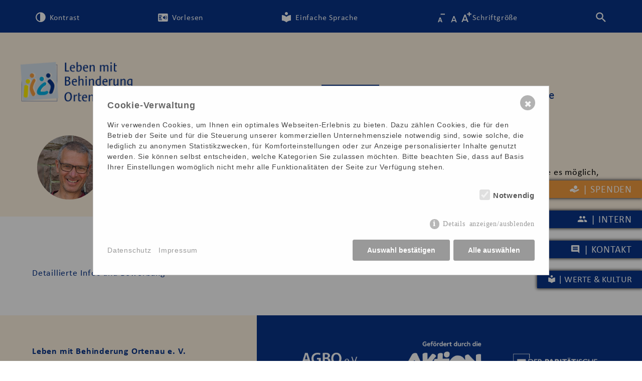

--- FILE ---
content_type: text/html; charset=utf-8
request_url: https://www.lmb-ortenau.de/karriere/initiativbewerbung-alt/initiativ-bewerbung/
body_size: 6204
content:
<!DOCTYPE html>
<html dir="ltr" lang="de">
  <head>
    <meta charset="utf-8">
    <base href="https://www.lmb-ortenau.de/" />

    <meta name="viewport" content="width=device-width, initial-scale=1.0">
    <title>Initiativ Bewerbung</title>
    <meta name="description" content="" />
	<meta name="robots" content="index, follow, noarchive" />
<link rel="stylesheet" href="https://use.typekit.net/vij3qnn.css">
    <link rel="stylesheet" href="/resources/css/library.1683206956.css" type="text/css" media="all" />
    <link rel="stylesheet" href="/resources/css/default.1762783419.css" type="text/css" media="all" />

	
<script type="text/javascript" src="resources/js/jquery.min.js"></script>

<script src="./resources/popup/jquery.popupoverlay.js"></script>
	
<link rel="stylesheet" href="/resources/fancybox/dist/jquery.fancybox.css?21321">
<script src="/resources/fancybox/dist/jquery.fancybox.min.js?145"></script>


		<link rel="stylesheet" type="text/css" href="resources/slick/slick/slick.css"/>
        <script src="resources/slick/jquery-migrate.js"></script>
		<script src="resources/slick/slick/slick.min.js"></script>
		
		<script src="/resources/js/woerterbuch.1705314766.js"></script>
		<script src="/resources/js/init.1712731559.js"></script>
	
		
<link rel="apple-touch-icon" sizes="57x57" href="media/apple-icon-57x57.png">
<link rel="apple-touch-icon" sizes="60x60" href="media/apple-icon-60x60.png">
<link rel="apple-touch-icon" sizes="72x72" href="media/apple-icon-72x72.png">
<link rel="apple-touch-icon" sizes="76x76" href="media/apple-icon-76x76.png">
<link rel="apple-touch-icon" sizes="114x114" href="media/apple-icon-114x114.png">
<link rel="apple-touch-icon" sizes="120x120" href="media/apple-icon-120x120.png">
<link rel="apple-touch-icon" sizes="144x144" href="media/apple-icon-144x144.png">
<link rel="apple-touch-icon" sizes="152x152" href="media/apple-icon-152x152.png">
<link rel="apple-touch-icon" sizes="180x180" href="media/apple-icon-180x180.png">
<link rel="icon" type="image/png" sizes="192x192"  href="media/android-icon-192x192.png">
<link rel="icon" type="image/png" sizes="32x32" href="media/favicon-32x32.png">
<link rel="icon" type="image/png" sizes="96x96" href="media/favicon-96x96.png">
<link rel="icon" type="image/png" sizes="16x16" href="media/favicon-16x16.png">
<link rel="manifest" href="media/manifest.json">
<meta name="msapplication-TileColor" content="#ffffff">
<meta name="msapplication-TileImage" content="media/ms-icon-144x144.png">
<meta name="theme-color" content="#ffffff">

 <link rel="alternate" hreflang="de" href="https://www.lmb-ortenau.de/karriere/initiativbewerbung-alt/initiativ-bewerbung/"><link rel="alternate" hreflang="de-sim" href="https://www.lmb-ortenau.de/de-sim/karriere/initiativbewerbung/initiativ-bewerbung/"><script src="https://cdn-eu.readspeaker.com/script/13602/webReader/webReader.js?pids=wr" type="text/javascript" id="rs_req_Init"></script>
 
    <style>/*consent_manager_frontend.css*/ @keyframes fadeIn{0%{opacity:0}100%{opacity:1}}div.consent_manager-background{position:fixed;left:0;top:0;right:0;bottom:0;background:rgba(0, 0, 0, 0.4);display:flex;flex-direction:column;justify-content:center;align-items:center;padding:1em;z-index:999999;height:100%;width:100%;overflow:hidden;box-sizing:border-box;animation:fadeIn 0.2s;outline:0}div.consent_manager-wrapper{font-family:Verdana, Geneva, sans-serif;font-size:14px;line-height:1.5em;background:#fefefe;border:1px solid #cbcbcb;color:#444;position:relative;width:100%;max-width:65em;max-height:95vh;overflow-y:auto;box-sizing:border-box;animation:fadeIn 0.4s}div.consent_manager-wrapper-inner{padding:2em;position:relative}div.consent_manager-hidden{display:none}.consent_manager-close-box{position:absolute;cursor:pointer;right:1.5em;top:1em;display:block;border-radius:50% !important;border:solid 2px #666;width:30px;height:30px;line-height:28px;background-color:#666;color:#eee;font-family:Arial;font-size:18px;padding:0;margin:0;opacity:0.5;transition:0.3s ease all}.consent_manager-close-box:hover{border-color:#4d4d4d;background-color:#4d4d4d;color:white;opacity:1}div.consent_manager-wrapper .consent_manager-headline{margin:0 0 1em 0;font-weight:bold;font-size:18px;color:#666}div.consent_manager-wrapper p.consent_manager-text{margin:0 0 1.5em 0}div.consent_manager-cookiegroups{margin:0 0 1.5em 0}div.consent_manager-cookiegroup-checkbox{margin-bottom:1.5em}div.consent_manager-cookiegroups label{position:relative;font-weight:bold;font-size:15px;color:#111;cursor:pointer}div.consent_manager-cookiegroups label>span{cursor:pointer}div.consent_manager-cookiegroups label>input[type="checkbox"]{filter:grayscale(1);filter:hue-rotate(275deg);transform:scale(1.6);margin:0 0.7em 0 0.2em;cursor:pointer}.consent_manager-wrapper input[type="checkbox"]:disabled,.consent_manager-cookiegroups label>input[type="checkbox"]:disabled+*{opacity:0.7;cursor:default}div.consent_manager-show-details{padding:0 0 1.5em 0}div.consent_manager-show-details a{display:inline-block;line-height:1.2em;height:1.4em;cursor:pointer;color:#999}div.consent_manager-show-details a:hover{color:#666}div.consent_manager-show-details a.icon-info-circled:before{color:#fefefe;background-color:#999;opacity:0.7;content:"i";font-family:"Serif";font-weight:bold;display:inline-block;border-radius:50%;text-align:center;margin-right:7px;line-height:1.4em;height:1.4em;width:1.4em}button.consent_manager-save-selection,button.consent_manager-accept-all,button.consent_manager-accept-none{transition:0.3s ease all;background:#999;border:1px solid #999;color:#fff;padding:0.5em 2em;border-radius:3px;font-size:14px;font-weight:bold;text-align:center;display:block;min-height:3em;width:100%;margin-bottom:1em;cursor:pointer}button.consent_manager-save-selection:hover,button.consent_manager-accept-all:hover,button.consent_manager-accept-none:hover{background:#4d4d4d;border-color:#4d4d4d;color:white;text-decoration:none}div.consent_manager-sitelinks{margin:1.5em 0 0 0}div.consent_manager-sitelinks a{display:inline-block;margin:0.4em 1em 0.4em 0;color:#999;text-decoration:none;cursor:pointer}div.consent_manager-sitelinks a:hover{color:#666;text-decoration:none}div.consent_manager-wrapper div.consent_manager-detail{margin-bottom:3em}div.consent_manager-wrapper div.consent_manager-detail a{color:#999}div.consent_manager-wrapper div.consent_manager-detail a:hover{color:#666;text-decoration:none}div.consent_manager-wrapper div.consent_manager-detail div.consent_manager-cookiegroup-title{color:#666;background-color:#d4d4d4;padding:5px 11px;margin:1.5em 0 0 0}div.consent_manager-wrapper div.consent_manager-cookiegroup-description{border-left:1px solid #d4d4d4;padding:5px 10px;background:#f9f9f9}div.consent_manager-wrapper div.consent_manager-cookie{margin-top:3px;border-left:1px solid #d4d4d4;padding:5px 10px;background:#f9f9f9}div.consent_manager-wrapper div.consent_manager-cookie span{display:block;margin-top:0.5em}@media only screen and (min-width:600px){div.consent_manager-cookiegroups{padding:1em 0 0 0;display:flex;flex-wrap:wrap;justify-content:flex-end;margin-bottom:0}div.consent_manager-cookiegroup-checkbox{margin-left:1.5em;margin-bottom:1em}div.consent_manager-show-details{text-align:right;padding:1.5em 0 1.5em 0}div.consent_manager-buttons{display:flex;justify-content:flex-end;align-items:center}button.consent_manager-save-selection,button.consent_manager-accept-all,button.consent_manager-accept-none{display:inline-block;margin:0 0 0 0.5em;width:auto}div.consent_manager-sitelinks{margin:0 0 0 0}div.consent_manager-buttons-sitelinks{display:flex;justify-content:space-between;align-items:center;flex-direction:row-reverse}}</style>
    <script src="/index.php?consent_manager_outputjs=1&amp;lang=1&amp;a=127&amp;i=false&amp;h=true&amp;cid=22&amp;v=4.3.0&amp;r=0&amp;t=17128643901" id="consent_manager_script" defer></script>

 
  <link rel="stylesheet" type="text/css" href="/index.php?d2u_helper=helper.css" />
</head>

<body dir="ltr" id="article127">
  
	<header id="header">
	
<div class="headinner">

       
        
	
		<div class="barrierefrei">
			<ul id="bedienungshilfen" aria-label="Bedienungshilfen">
				<li id="kontrast"><a><span><i class="icon-contrast"></i><span> Kontrast</span></span></a></li>
				<li id="vorlesen"><a><span><i class="icon-read-content"></i><span> Vorlesen</span></span></a></li>
								<li id="sprache"><a href="/de-sim/karriere/initiativbewerbung/initiativ-bewerbung/"><span><i class="icon-easy-language"></i><span> Einfache Sprache</span></span></a></li>
												<li id="schriftgroesse"><a><span><i class="icon-font-size-smaller"></i><i class="icon-font-size-normal"></i><i class="icon-font-size-bigger"></i><span>Schriftgröße</span></span></a></li>
				<li id="suchicon">
					<a href="#" title="Suche aufklappen"><span><i class="icon-search"></i></span></a>
				</li>
				
				<li id="suche" aria-label="Auf der Webseite suchen">
				
				
					<form class="search_it-form" id="search_it-form1" role="search" action="/suchergebnis/" method="get">

        
        <div class="search_it-flex">
			<label for="search" class="suchlabel">Suche</label>
            <input type="hidden" name="article_id" value="40" />
            <input type="hidden" name="clang" value="1" />
            
            <input type="search" class="searchfield" id="search" name="search" value="" placeholder="Suchbegriff" />
            <input class="search_it-button" type="submit" value="Suchen" />
        </div>
		
</form>
				
				</li>
			</ul>
		</div>
		
	<div class="navigation">
		<div class="logo">
			<a href="/" alt="Zur Startseite von Leben mit Behinderung Ortenau e.V."><img src="media/lmb-logo-quer-homepage.png" alt="Logo des Vereins Leben mit Behinderung Ortenau" /></a>
		</div>
		
 <button id="openMenu" class="navbar-toggler navbar-toggler-right" type="button" data-toggle="collapse" data-target="#navbarResponsive" aria-controls="navbarResponsive" aria-expanded="false" aria-label="Toggle navigation">
            <div id="nav-icon1">
  				<span></span>
  				<span></span>
  				<span></span>
			</div>
        </button>
        
		<nav aria-label="Hauptnavigation" class="mainnav">
		<ul class="rex-navi1 rex-navi-depth-1 rex-navi-has-10-elements">
<li class="rex-article-1 rex-normal"><a class="" href="/">Start</a>
</li>
<li class="rex-article-2 rex-normal"><a class="" href="/menschen-projekte/">Menschen / Projekte</a>
<ul class="rex-navi2 rex-navi-depth-2 rex-navi-has-2-elements">
<li class="rex-article-139 rex-normal"><a class="" href="/menschen-projekte/newsletter/">Newsletter</a>
</li>
<li class="rex-article-160 rex-normal"><a class="" href="/menschen-projekte/archiv/">Archiv</a>
</li>
</ul>
</li>
<li class="rex-article-86 rex-active"><a class="rex-active" href="/karriere/">Karriere</a>
<ul class="rex-navi2 rex-navi-depth-2 rex-navi-has-3-elements">
<li class="rex-article-190 rex-normal"><a class="" href="/karriere/ausbildung-bfd-fsj/">Ausbildung / BFD /FSJ</a>
</li>
<li class="rex-article-191 rex-normal"><a class="" href="/karriere/arbeiten-bei-uns/">Arbeiten bei uns</a>
</li>
<li class="rex-article-192 rex-normal"><a class="" href="/karriere/initiativbewerbung/">Initiativbewerbung</a>
</li>
</ul>
</li>
<li class="rex-article-3 rex-normal"><a class="" href="/verein/">Verein</a>
<ul class="rex-navi2 rex-navi-depth-2 rex-navi-has-4-elements">
<li class="rex-article-6 rex-normal"><a class="" href="/verein/ueber-uns/">Über uns</a>
</li>
<li class="rex-article-193 rex-normal"><a class="" href="/verein/termine/">Termine</a>
</li>
<li class="rex-article-8 rex-normal"><a class="" href="/verein/geschichte/">Geschichte</a>
</li>
<li class="rex-article-9 rex-normal"><a class="" href="/verein/downloadbereich/">Downloadbereich</a>
</li>
</ul>
</li>
<li class="rex-article-240 rex-normal"><a class="" href="/werte-und-kultur/">Werte &amp; Kultur</a>
</li>
<li class="rex-article-4 rex-normal"><a class="" href="/angebote/">Angebote</a>
<ul class="rex-navi2 rex-navi-depth-2 rex-navi-has-9-elements">
<li class="rex-article-14 rex-normal"><a class="" href="/angebote/beratungsforum/">BeratungsForum</a>
</li>
<li class="rex-article-15 rex-normal"><a class="" href="/angebote/inclusio-integrationshilfe/">Inclusio / Integrationshilfe</a>
</li>
<li class="rex-article-202 rex-normal"><a class="" href="/angebote/autismus-kompetenz-ortenau/">Autismus-Kompetenz Ortenau</a>
</li>
<li class="rex-article-16 rex-normal"><a class="" href="/angebote/foerderung-betreuung/">Förderung / Betreuung</a>
</li>
<li class="rex-article-17 rex-normal"><a class="" href="/angebote/kurzzeit-ferienfreizeit/">Kurzzeit „Ferienfreizeit“</a>
</li>
<li class="rex-article-18 rex-normal"><a class="" href="/angebote/ambulante-betreuung-pflege/">Ambulante Betreuung / Pflege</a>
</li>
<li class="rex-article-19 rex-normal"><a class="" href="/angebote/wohnen-und-leben/">Wohnen und Leben</a>
</li>
<li class="rex-article-20 rex-normal"><a class="" href="/angebote/physiotherapie/">Physiotherapie</a>
</li>
<li class="rex-article-21 rex-normal"><a class="" href="/angebote/fahrdienst/">Fahrdienst</a>
</li>
</ul>
</li>
<li class="rex-article-5 rex-normal"><a class="" href="/standorte/">Standorte</a>
<ul class="rex-navi2 rex-navi-depth-2 rex-navi-has-5-elements">
<li class="rex-article-35 rex-normal"><a class="" href="/standorte/geschaeftsstelle-offenburg/">Geschäftsstelle Offenburg</a>
</li>
<li class="rex-article-36 rex-normal"><a class="" href="/standorte/haus-damasina-schutterwald/">Haus Damasina Schutterwald</a>
</li>
<li class="rex-article-37 rex-normal"><a class="" href="/standorte/wohnheim-renchen/">Wohnheim Renchen</a>
</li>
<li class="rex-article-38 rex-normal"><a class="" href="/standorte/servicehaus-achern-gamshurst/">Servicehaus Achern-Gamshurst</a>
</li>
<li class="rex-article-39 rex-normal"><a class="" href="/standorte/fbg-offenburg/">FBG Offenburg</a>
</li>
</ul>
</li>
<li class="rex-article-52 rex-normal"><a class="" href="/kontakt/">Kontakt</a>
<ul class="rex-navi2 rex-navi-depth-2 rex-navi-has-2-elements">
<li class="rex-article-53 rex-normal"><a class="" href="/kontakt/kontaktformular-d/">Kontaktformular D</a>
</li>
<li class="rex-article-59 rex-normal"><a class="" href="/kontakt/ansprechpartner/">Ansprechpartner</a>
</li>
</ul>
</li>
<li class="rex-article-27 rex-normal"><a class="" href="/spenden/">Spenden</a>
<ul class="rex-navi2 rex-navi-depth-2 rex-navi-has-3-elements">
<li class="rex-article-134 rex-normal"><a class="" href="/spenden/geschichten-von-spender-innen/">Geschichten von Spender*innen</a>
</li>
<li class="rex-article-135 rex-normal"><a class="" href="/spenden/spendenprojekte/">Spendenprojekte</a>
</li>
<li class="rex-article-136 rex-normal"><a class="" href="/spenden/spendenformular/">Spendenformular</a>
</li>
</ul>
</li>
<li class="rex-article-41 rex-normal"><a class="" href="/intern/">Intern</a>
<ul class="rex-navi2 rex-navi-depth-2 rex-navi-has-2-elements">
<li class="rex-article-42 rex-normal"><a class="" href="/intern/mitglieder/">Mitglieder</a>
<ul class="rex-navi3 rex-navi-depth-3 rex-navi-has-5-elements">
<li class="rex-article-48 rex-normal"><a class="" href="/intern/mitglieder/aktuelles/">Aktuelles</a>
</li>
<li class="rex-article-51 rex-normal"><a class="" href="/intern/mitglieder/recht-hilfe-unterstuetzung/">Recht, Hilfe, Unterstützung</a>
</li>
<li class="rex-article-49 rex-normal"><a class="" href="/intern/mitglieder/lembo/">&quot;Lembo&quot;</a>
</li>
<li class="rex-article-128 rex-normal"><a class="" href="/intern/mitglieder/kalender/">Kalender</a>
</li>
<li class="rex-article-44 rex-normal"><a class="" href="/intern/mitglieder/logout/">Logout</a>
</li>
</ul>
</li>
<li class="rex-article-43 rex-normal"><a class="" href="/intern/mitarbeiter/">Mitarbeiter</a>
<ul class="rex-navi3 rex-navi-depth-3 rex-navi-has-4-elements">
<li class="rex-article-84 rex-normal"><a class="" href="/intern/mitarbeiter/kalender/">Kalender</a>
</li>
<li class="rex-article-85 rex-normal"><a class="" href="/intern/mitarbeiter/gesamtbetrieb/">Gesamtbetrieb</a>
</li>
<li class="rex-article-248 rex-normal"><a class="" href="/intern/mitarbeiter/vortraege/">Vorträge</a>
</li>
<li class="rex-article-47 rex-normal"><a class="" href="/intern/mitarbeiter/logout/">Logout</a>
</li>
</ul>
</li>
</ul>
</li>
</ul>
		</nav>
					</div>
	</header>







<main id="vorl">


<aside class="TextMitBild" aria-label="Text mit Bild oben" >

        
          
</aside>

<div class="Testimonial">

  <div class="inhalt2spalten" id="inhalt2spalten342">

    <div class="spalte1"><p><img src="index.php?rex_media_type=tinymcewysiwyg&amp;rex_media_file=osswald_andreas.jpg" alt="Platzhalter Portr&auml;t" width="512" height="512" /></p></div><div class="spalte2"><h2>Andreas, arbeitet in der FBG:</h2>
<p>&bdquo;Was mir pers&ouml;nlich gut gef&auml;llt: Ich war lange krank und da stand mein Arbeitgeber voll hinter mir und machte es m&ouml;glich, mich zu unterst&uuml;tzen und mich einzugliedern. Das ist schon toll.&ldquo;</p></div></div>
</div>

<div aria-label="Schnellauswahl Buttons" class="schnellauswahl" tabindex="0">
	
		<div class="spenden">
		<a id="spenden" href="/spenden/" tabindex="0"><i class="icon-spenden"></i> | Spenden</a>
	</div>
	
	<div class="login">
		<a id="login" href="/intern/" tabindex="0"><i class="icon-people"></i> | Intern</a>
	</div>
	
	
	<div class="kontakt">
		<a id="kontakt" href="/kontakt/ansprechpartner/" tabindex="0"><i class="icon-comment-bubble"></i> | Kontakt</a>
	</div>
	
		<div class="kalender">
		<a id="kontakt" href="/werte-und-kultur/" tabindex="0"><i class="icon-easy-language"></i> | Werte & Kultur</a>
	</div>
	



</div>



<div class="inhalt" aria-label="Inhalt der Webseite">

	<article class="maincontent">
	
	<div id="readspeaker_button1" class="rs_skip rsbtn rs_preserve">
    <a rel="nofollow" class="rsbtn_play" accesskey="L" title="Um den Text anzuh&ouml;ren, verwenden Sie bitte ReadSpeaker webReader" href="https://app-eu.readspeaker.com/cgi-bin/rsent?customerid=13602&lang=de_de&readid=vorl&url=/karriere/initiativbewerbung-alt/initiativ-bewerbung/">
        <span class="rsbtn_left rsimg rspart"><span class="rsbtn_text"><span>Vorlesen</span></span></span>
        <span class="rsbtn_right rsimg rsplay rspart"></span>
    </a>
	</div>
	<div class="textRahmen" id="texRahmen338">

<p><a href="https://lmb-ortenau.softgarden.io/get-connected?0&amp;l=de#/" target="_blank" rel="noopener">Detaillierte Infos und Bewerbung</a></p>

</div>
	
		</article>

</div>

</main>


<footer aria-label="Footer der Webseite">
<div class="header3" id="header3556"><div class="headerLinks3" id="headerLinksVB3556"><p><strong>Leben mit Behinderung Ortenau e. V.&nbsp;</strong><br /><strong>Verein f&uuml;r Menschen mit </strong><br /><strong>K&ouml;rper- und Mehrfachbehinderung&nbsp;</strong></p>
<p><a href="/impressum/">Impressum</a><br /><a href="/datenschutz/">Datenschutz</a><br /><a class="consent_manager-show-box" href="#">Cookies / Einstellungen bearbeiten</a></p>
<p><a href="https://www.instagram.com/lebenmitbehinderungortenau/" target="_blank" rel="noopener"><img class="insta" src="index.php?rex_media_type=tinymcewysiwyg&amp;rex_media_file=instagram-icon.png" alt="Instagram" width="18px" height="18px" /></a><br /><a href="https://www.facebook.com/profile.php?id=100076550707135" target="_blank" rel="noopener"><img class="facebook" src="index.php?rex_media_type=tinymcewysiwyg&amp;rex_media_file=facebook-icon.png" alt="Facebook" width="18px" height="18px" /></a><br /><a href="https://www.youtube.com/@lembolife3574" target="_blank" rel="noopener"><img class="youtube" src="index.php?rex_media_type=tinymcewysiwyg&amp;rex_media_file=youtube-icon.png" alt="YouTube" width="18px" height="18px" /></a></p></div><div class="headerRechts3" id="headerRechtsVB3556"><div><a href="https://www.agbo.info" target="_blank" rel="noopener"><img src="index.php?rex_media_type=tinymcewysiwyg&amp;rex_media_file=agbo-logo.png" alt="Logo AGBO e.V," width="500" height="294" /></a></div>
<div><a href="https://www.aktion-mensch.de" target="_blank" rel="noopener"><img src="index.php?rex_media_type=tinymcewysiwyg&amp;rex_media_file=am_foerderungs_logo_cmyk.png" alt="Logo Aktion Mensch" width="500" height="294" /></a></div>
<div><a href="https://paritaet-bw.de" target="_blank" rel="noopener"><img src="index.php?rex_media_type=tinymcewysiwyg&amp;rex_media_file=paritetische_logo.png" alt="Logo der Parit&auml;tische" width="500" height="294" /></a></div>
<div><a href="https://www.lv-koerperbehinderte-bw.de/" target="_blank" rel="noopener"><img src="index.php?rex_media_type=tinymcewysiwyg&amp;rex_media_file=lvkm_logo.png" alt="Logo Landesverband f&uuml;r Menschen mit K&ouml;rper- und Mehrfachbehinderung Baden-W&uuml;rttemberg e.V." width="500" height="294" /></a></div>
<div><a href="https://bvkm.de" target="_blank" rel="noopener"><img src="index.php?rex_media_type=tinymcewysiwyg&amp;rex_media_file=bvkm_logo.png" alt="Logo bvkm" width="500" height="294" /></a></div></div>


<div class="clr"></div>
</div>

</footer>
<a href="#0" class="cd-top" title="nach oben scrollen">Top</a>	
</body>
</html>


--- FILE ---
content_type: text/css
request_url: https://www.lmb-ortenau.de/resources/css/library.1683206956.css
body_size: 435
content:
@font-face{
    font-family:'inklusive-icons';
    src:url('../fonts/inklusive-icons.eot');
    src:url('../fonts/inklusive-icons.eot#iefix') format('embedded-opentype'),url('../fonts/inklusive-icons.ttf') format('truetype'),url('../fonts/inklusive-icon.woff') format('woff'),url('../fonts/inklusive-icons.svg') format('svg');
    font-weight:normal;
    font-style:normal;
}
[class^="icon-"],[class*=" icon-"]{
    font-family:'inklusive-icons' !important;
    speak:none;
    font-style:normal;
    font-weight:normal;
    font-variant:normal;
    text-transform:none;
    line-height:1;
    -webkit-font-smoothing:antialiased;
    -moz-osx-font-smoothing:grayscale;
}
.icon-hand:before{
    content:"\e917";
}
.icon-calendar:before{
    content:"\e900";
}
.icon-chevron-down:before{
    content:"\e901";
}
.icon-chevron-left:before{
    content:"\e902";
}
.icon-chevron-right:before{
    content:"\e903";
}
.icon-chevron-up:before{
    content:"\e904";
}
.icon-comment-bubble:before{
    content:"\e905";
}
.icon-contrast:before{
    content:"\e906";
}
.icon-easy-language:before{
    content:"\e907";
}
.icon-font-size-bigger:before{
    content:"\e908";
}
.icon-font-size-nochbigger:before{
    content:"\e908";
}
.icon-font-size-normal:before{
    content:"\e909";
}
.icon-font-size-smaller:before{
    content:"\e90a";
}
.icon-help:before{
    content:"\e90b";
}
.icon-info:before{
    content:"\e90c";
}
.icon-location:before{
    content:"\e90d";
}
.icon-menu:before{
    content:"\e90e";
}
.icon-read-content:before{
    content:"\e90f";
}
.icon-search:before{
    content:"\e910";
}
.icon-spenden:before{
    content:"x";
}
.icon-people:before{
    content:"\e915";
}
.icon-cheveron-light-down:before{
    content:"\e911";
}
.icon-cheveron-light-left:before{
    content:"\e912";
}
.icon-cheveron-light-right:before{
    content:"\e913";
}


.icon-cheveron-light-up:before{
    content:"\e914";
}
.icon-wheelchair:before{
    content:"\e916";
}

--- FILE ---
content_type: text/css
request_url: https://www.lmb-ortenau.de/resources/css/default.1762783419.css
body_size: 8989
content:
body {
font-family: calibri, sans-serif;
font-weight: 300;
font-style: normal;
margin:0;
padding:0;
border:0;
background-color:#fff;
width:100%;
height:auto;
display:block;
text-align:left;
margin:0px;
padding:0px;
letter-spacing:.045em;
font-size:18px;
-webkit-text-size-adjust: none;
text-size-adjust: none;
color: #000;
line-height: 1.4em;
}


button.zumachen {
background-color:transparent;
appearance:none;
outline:0;
background: none;
   border: none;
   color: red
}
body.contrast .inhalt2spalten a {
font-weight: bold;
}

body.contrast .barrierefrei {
color:#fff;
background-color:#000;
height:auto;
}

body.contrast .navigation {
background-color: #fff;
}

body.contrast navigation nav li.rex-current a {
border: 2px solid #000;
background-color: #fff;
}

body.contrast .navigation nav.mainnav  li a {
color: #000;
}

body.contrast .schnellauswahl div {
background-color: #000;
}

body.contrast .grid p {
color: #000;
border: 2.5px solid #000;
}

body.contrast .grid a:hover p {
background-color: #000;
border: 2.5px solid #000;
}

body.contrast footer {
color: #000;
background-color: #fff;
}

body.contrast footer ul li a{
color: #000;
}

body.contrast footer strong {
color: #000;
}

body.contrast h2 {
color: #000;
}


body.contrast .header3 {
background-color: #fff;
border-bottom: 2px solid #000;
border-top: 2px solid #000;
}

body .header3 {
border-bottom: 2px solid #fef2e1;
border-top: 2px solid #fef2e1;
}

body.contrast h1 {
color: #000;
}

body.contrast h3 {
color: #000;
font-weight: bold;
}

body.contrast .navigation nav.mainnav  li.rex-current a {
border: 2px solid #000;
}

body.contrast a.button {
background-color: #fff;
color: #000;
border: 2px solid #000;
}

body.contrast .navigation nav.mainnav  li.rex-active ul li a.rex-current {
border: 2px solid #000;
}

body.contrast .navigation nav.mainnav  ul li ul li a:hover {
border: 2px solid #000;
}

body.contrast article a {
color: #000;
font-weight: normal;
}

body.contrast a.button:hover {
background-color: #000;
color: #fff;
border: 2px solid #000;
}

body.contrast div.auflistung .listelement p a.btn, body.contrast div.auflistung .listelement p span.btn {
color: #000;
border: 2px solid #000;
}

a {
text-decoration:none;
}
aside a.woerterbuch-popup {
color:#093488;
}
body.contrast aside a.woerterbuch-popup {
color:#000;
}

h1 {
font-size: 2em;
color: #093488;
line-height: 1.0em;
}


h2 {
color: #093488;
line-height: 1.2em;
}
span.h2 {
color: #093488;
line-height: 1.2em;
text-align:left;
font-size:1.6em;
display:block;
padding-bottom:20px;
}

body.contrast span.h2 {
color: #000;
}

h3 {
color: #093488;
}

article a {
color: #093488;
text-decoration: none;
}

.inhalt2spalten:nth-child(1) {
padding-top:0;
}

article{
text-align: left;
max-width: 1600px;
display: block;
position: relative;
width: 100%;
margin: 0 auto;
margin-top: 100px;
}

body > header {
z-index:1000;
position:relative;
width:100%;
display:block;
height:auto;
text-align:center;
}

.headinner {
display:inline-block;
width:100%;
position:relative;
text-align:left;
}

.TextMitBild {
display:inline-block;
width:100%;
margin: 0 auto;
position:relative;
display: block;
}

.inhalt {
display:inline-block;
width:90%;
margin: 0 auto;
max-width:1600px;
position:relative;
display: block;
}

button#openMenu {
display: none;
}

.barrierefrei {
background-color: #093488;
}

.barrierefrei ul{
width: 90%;
margin-right:5%;
margin-left:5%;
height: auto;
}

.barrierefrei ul li{
width: 20%;
height: auto;
}




.barrierefrei ul li{
justify-content: space-between;
color: #fff;
width: auto;
display: inline-block;
position: relative;
text-align: center;
list-style: none;
font-weight: 400;
font-size: 0.9em;
padding-left: 5px;
padding-right: 5px;
}

.barrierefrei li a{
text-align: center;
cursor: pointer;
color: #fff;
text-decoration: none;
}

.barrierefrei ul{
display: inline-flex;
justify-content: space-between;
padding:0;
position: relative;
}

.barrierefrei i {
font-size: 1.5em;
top: 5px;
position: relative;
}

.navigation {
background-color: #fef2e1;
height: 200px;
padding-bottom: 20px;
}

.navigation .suche {
width: 20%;
height: auto;
position: absolute;
display: none;
}

.navigation .logo {
width: 29%;
height: auto;
display: inline-block;
position: relative;
height: 180px;
}



.navigation .logo img {
width: 60%;
height: auto;
position: relative;
vertical-align: middle;
text-align: center;
display: block;
margin: 0 auto;
top: 50px;
max-width: 300px;
}

body.contrast li#kontrast {
background-color: #fff;
}

body.contrast li#kontrast a{
color: #000;
}

#vorlesen.aktiv {
background-color: #fff;
}

#vorlesen.aktiv a {
color: #093488;
}

body.contrast #vorlesen.aktiv {
background-color: #fff;
}

body.contrast #vorlesen.aktiv a {
color: #000;
}

.navigation nav.mainnav  ul li.rex-article-41 {
display:none;
}

.navigation nav.mainnav  ul li.rex-article-240 {
display:none;
}

.yform {
width:90%;
height:auto;
position:relative;
display:block;
margin-left:auto;
margin-right:auto;
text-align:center;
background-color: #fef2e1;
padding-top:30px;
padding-bottom:30px;
border: 2px solid #283583;
margin-top:60px;
margin-bottom:60px;
}
body.contrast .yform {
background-color: #fff;

border: 2px solid #000;
}

.yform > form > div {
padding:20px 0;
display:block;
width:70%;
margin-left:auto;
margin-right:auto;
display:flex;
justify-content:space-between;
}
.yform label {
width:25%;
display:inline-block;
text-align:left;

}

.yform select {

}

.yform select {
width:72%;
border:0;
outline:0;

padding:10px 10px;
border:1px solid #093488;
font-size:1.0em;
border-radius: 0;
margin:0 0 0 0%;
appearance: none;
-webkit-appearance:none;
background-image:url(../../media/pfeil-nach-unten.png);
background-position:96% 10px;
background-repeat:no-repeat;
background-size:20px;
}

.yform select::after {
content: "\e901";
font-family: 'inklusive-icons' !important;
color:#093488;
width:20px;
height:20px;
display:block;
position:absolute;
right:10px;
top:5px;
background-color:red;
pointer-events: none;
z-index:2000;
}
.yform select:focus {
outline: 2px solid orange;
}
.yform textarea:focus {
outline: 2px solid orange;
}
.yform .formcheckbox label, 
.yform input[type="text"], 
.yform input[type="currency"], 
.yform input[type=password], 
.yform input[type=email] {
width:72%;

}

.yform input[type="text"],
.yform input[type="email"],
.yform input[type="currency"],
.yform input[type=password] {
padding:10px 10px;
border:1px solid #093488;
font-size:1.0em;
}
body.contrast .yform input[type="text"], 
body.contrast .yform input[type="email"], 
body.contrast .yform input[type=password], 
body.contrast .yform input[type="currency"] {
padding:10px 10px;
border:1px solid #000;
font-size:1.0em;
font-family: calibri, sans-serif;
}

form *, select, input{
      box-sizing: border-box;
    }

.yform .formcheckbox label {
padding-left: 0;
display: block;
text-align: left;
width: 100%;
}

.yform .formcheckbox input {
	visibility:hidden;
	display:none;
}

.yform .formcheckbox i {
width:30px;
height:30px;
background-color:#fff;
border:1px solid #093488;
display:inline-block;
position:relative;
margin-right:20px;
vertical-align:middle;

}
body.contrast .yform .formcheckbox i {
border:1px solid #000;
}
.yform .formcheckbox label i:before {

}

.yform .formcheckbox label.checked i:before {
content:"️✓";
color:#093488;
font-style:normal;
margin-left:1px;
margin-top:3px;
font-family:'inklusive-icons';
font-size:2em;
position:relative;
display:block;
}

body.contrast .yform .formcheckbox label.checked i:before {

color:#000;

}
.yform button {
padding:12px 12px;
margin-left: 0%;
margin-right:auto;
width:71%;
font-size:1.0em;
letter-spacing:.045em;
font-size:18px;
font-family: calibri, sans-serif;
background-color: #fff;
color: #093488;
border: 2px solid #093488;
text-decoration: none;
position: relative;
display: block;
cursor: pointer;
}

.yform button:hover {
background-color: #093488;
color: #fff;
border: 2px solid #093488;
}


body.contrast .yform button { 
background-color:#fff;
border: 2px solid #000;
color: #000;
}

body.contrast .yform button:hover { 
background-color:#000;
color: #fff;
}

.yform textarea { 
width:72%;
padding:10px 10px;
border:1px solid #093488;
font-size:1.0em;
color:#000;
font-family: calibri, sans-serif;
font-size:1.0em;
}

body.contrast .yform textarea { 
border:1px solid #000;
}

#yform-formular-Nachricht label {
vertical-align:top;
}

.Stoerer {
display: none;
}

strong {
color: #093488;
}

.contrast strong {
color: #000;
}

#readspeaker_button1 {
display:none;
}

h3 {
font-size: 1.2em;
}


div.textfeldAcc div {
min-height: 0px;
height: 0;
overflow: hidden;
transition: 0.5s;
padding: 0;
}

div.textfeldAcc div.active {
display: block;
height: auto;
}

.textfeldAcc h3 {
background-color: #fbcfa1;
color: #093488;
padding: 10px;
cursor: pointer;
}


.textfeldAcc h3.active:before {
content: "";
transform: rotate(0deg);
background-image: url(../../media/pfeil-menue-blau.png);
background-size:  15px;
height: 15px;
width: 15px;
margin-right:15px;
margin-left:15px;
background-repeat: no-repeat;
display: inline-block;
}

.textfeldAcc h3:before {
content: "";
transform: rotate(180deg);
background-image: url(../../media/pfeil-menue-blau.png);
background-size:  15px;
height: 15px;
width: 15px;
margin-right:15px;
margin-left:15px;
background-repeat: no-repeat;
display: inline-block;
}

.navigation nav.mainnav ul li.rex-article-52 {
display: none;
}

.navigation nav.mainnav ul li.rex-article-27 {
display: none;
}

.navigation nav.mainnav ul li.rex-article-27 {
display: none;
}

.navigation nav.mainnav ul li.rex-article-86 {

}

.Testimonial {
background-color: #fef2e1;
padding-top:15px;
padding-bottom:15px;
width: 100%;
padding-left:0%;
padding-right: 0%;
border-bottom: 2px solid #fef2e1;
}

body.contrast .Testimonial {
background-color: #fff;
border-bottom: 2px solid #000;
}

body.contrast .Testimonial .inhalt2spalten {
background-color: #fff;
}

.Testimonial p {
margin:0;
}

.Testimonial .inhalt2spalten {
padding-bottom: 0;
max-width: 1600px;
margin: 0 auto;
background-color: #fef2e1;
}

.Testimonial .inhalt2spalten .spalte1 {
width: 10%;
padding-right: 0;
text-align:right;
padding-left: 5%;
}

.Testimonial .inhalt2spalten .spalte2 {
width: 77%;
padding-left: 0;
padding-left: 2%;
padding-right: 5%;
vertical-align: middle;
}

.Testimonial .inhalt2spalten img {
width: 100%;
height: auto;
padding-top:10px;
padding-bottom: 10px;
position: relative;
display: inline-block;
text-align: right;
border-radius: 200px;
padding-right: 10px;
padding-left: 10px;
}

.Testimonial h2 {
margin-bottom: 5px;
margin-top: 0px;
}

.JPO_close,
.JPO_close:focus {
width:30px;
height:30px;
background-image:url(../../media/weg-machen.png);
position: relative;
background-size: 25px;
background-repeat: no-repeat;
color: transparent;
right:00px;
position:absolute;
cursor: pointer;
top: 20px;
background-color:transparent;
border:0;
right:20px;
}

.JPO_open {
display:none;
}
label.suchlabel {
    display:none;

}

#yform-formular-stimmezu span {

}

p.rund img {
border-radius: 100%;
width: 100%;
margin-right: 0%;
}

.inhalt2spalten.kontaktaufnahme {
width: 100%;
background-color: #f7f7f7;
display: flex;
align-items: center;
justify-content: center;
padding-bottom: 10px;
padding-top: 10px;
margin-bottom: 70px;
}

.inhalt2spalten.kontaktaufnahme img {
border-radius: 100%;
width: 100%;
margin-left: 00%;
}

.inhalt2spalten.kontaktaufnahme .spalte1 {
position: relative;
display: inline-block;
width: 20%;
height: auto;
vertical-align: middle;
padding-right: 3%;
}

.inhalt2spalten.kontaktaufnahme .spalte2 {
position: relative;
display: inline-block;
max-width: 47%;
width: auto;
}

.contrast .inhalt2spalten.kontaktaufnahme {
background-color: #fff;
}

footer .header3 {
border-bottom: 0px;
border-top: 2px solid #fff;
}

footer .header3 {
background-color: #093488;
display: flex;
align-items: center;
justify-content: center;
margin-top: 70px;
}

footer .headerLinks3 {
background-color: #fef2e1;
width: 35%;
height: auto;
position: relative;
display: inline-block;
vertical-align: top;
padding-left: 5%;
padding-right: 0%;
padding-top: 40px;
min-height:400px;
}

footer .headerRechts3 {
background-color: #093488;
width: 55%;
height: auto;
position: relative;
display: inline-flex;
vertical-align: top;
padding-left: 2.5%;
padding-right: 2.5%;
padding-top: 40px;
text-align:center;
min-height:400px;
flex-wrap:wrap;
}

footer .headerRechts3 div img {
width: 80%;
height: auto;
position: relative;
max-width: 330px;
}

footer .headerRechts3 div {
width: 32%;
height: auto;
display: inline-block;
position: relative;
}


body.contrast footer .headerRechts3 {
background-color: #000;
}


body.contrast footer .headerLinks3 {
background-color: #fff;
}

body.contrast footer .headerLinks3 a {
font-weight: bold;
color: #000;
}

button.button {
background: none;
color: inherit;
border: none;
padding: 0;
font: inherit;
cursor: pointer;
outline: inherit;
background-color: #fff;
color: #093488;
padding: 5px 12px 5px 12px;
border: 2px solid #093488;
text-decoration: none;
font-weight: 500;
margin-top: 20px;
position: relative;
display: inline-block;
cursor: pointer;
}

button.button:hover {
background-color: #093488;
color: #fff;
border: 2px solid #093488;
}

@media screen and (min-width:1000px) and (max-width:1200px) {
footer .headerRechts3 div {
width: 40%;
height: auto;
display: inline-block;
position: relative;
}



}

@media screen and (max-width:1000px) {
footer .headerRechts3 div {
width: 48%;
height: auto;
display: inline-block;
position: relative;
}

footer .headerRechts3 div img {
width: 50%;
height: auto;
position: relative;
}

.mainnav span.h2 {
text-align: center;
}
.navigation nav.mainnav ul li.rex-article-240 {
display:none;
}


footer .headerLinks3 {
background-color: #fef2e1;
width: 90%;
height: auto;
position: relative;
display: block;
vertical-align: top;
padding-left: 5%;
padding-right: 5%;
padding-top: 20px;
padding-bottom: 20px;
min-height:unset;
}

footer .headerRechts3 {
background-color: #093488;
width: 90%;
height: auto;
position: relative;
display: block;
vertical-align: top;
padding-left: 5%;
padding-right: 5%;
padding-top: 20px;
padding-bottom: 20px;
text-align: left;
min-height: unset;
flex-wrap: wrap;
}

footer .header3 {
background-color: #093488;
display: block;
align-items: center;
justify-content: center;
margin-top: 70px;
}





}

@media screen and (min-width:1000px) {

.textRahmen.fancybox-content {
max-width:600px;
}
.navigation nav.mainnav  {
width: 69%;
height: auto;
display: inline-block;
position: relative;
vertical-align: bottom;
}

.navigation nav.mainnav  ul {
vertical-align: bottom;
padding-left:0;

}

.navigation nav.mainnav  ul li {
width: auto;
height: 20px;
display: inline-block;
position: relative;
text-align: center;
margin-right:1rem;
}


nav li.rex-article-5 ul {
right: 0;
}

nav li.rex-article-3 ul {
right: 0;
}

nav li.rex-article-2 ul {
right: 0;
}

.navigation nav.mainnav li a {
color: #093488;
font-size: 1.3em;
text-decoration: none;

padding: 5px 15px 5px 15px;
display:block;
}
.navigation nav.mainnav li a:focus {

}

.navigation nav.mainnav  li.rex-current a{
border: 2px solid #093488;
background-color: #fff;
}

.navigation nav.mainnav  li.rex-active a{
border: 2px solid #093488;
background-color: #fff;
}

.navigation nav.mainnav  li.rex-active a{
border: 2px solid #093488;
background-color: #fff;
}

.contrast .navigation nav.mainnav li.rex-active a {
border: 2px solid #000;
}

.contrast .navigation nav.mainnav li.rex-normal a {
border: 2px solid transparent;
}

.navigation nav.mainnav  li.rex-active button.zumachen {
border: 2px solid transparent;
background-color: #fff;
}

.navigation nav.mainnav  li.rex-active ul li a{
border: 2px solid #fff;
background-color: #fff;
}

.navigation nav.mainnav  li.rex-active ul li a.rex-current{
border: 2px solid #093488;
background-color: #fff;
}



nav.mainnav li ul  {
padding: 20px 0;
display: none;
width: 260px;
height: auto;


}
nav.mainnav ul li ul li a {
color: #093488;
text-align: left;
text-transform: none;
}


nav.mainnav ul li h2 {
font-size: 35px;
color: #093488;
text-align: left;
font-weight: normal;
margin-top: 0;
padding-top:10px;
margin-bottom: 50px;
}



.contrast nav.mainnav ul li h2 {
color: #000;
}


nav.mainnav ul li button.zumachen {
background-image: url(../../media/weg-machen.png);
background-repeat: no-repeat;
width: 25px;
height: 25px;
background-size: 25px;
position: absolute;
right: 35px;
top: 35px;
cursor: pointer;
}

.contrast nav.mainnav ul li button.zumachen {
background-image: url(../../media/weg-machen-schwarz.png);
}

nav.mainnav ul li.rex-article-2 ul li:nth-child(1) {
margin-top: 70px;
}

nav.mainnav li.aufklappen > ul  {
display: block;
position:absolute;
z-index:5000;
background-color: #fff;
width: 450px;
height: auto;
padding: 30px;
margin-top: 50px;
}

nav.mainnav li.aufklappen.weg > ul {
display: none;
}

.navigation nav.mainnav  ul li ul li {
display: block;
margin-bottom: 20px;
height: 40px;
width: 100%;
text-align: left;
}

.navigation nav.mainnav  ul li.rex-current ul li a {
border:0;
background-color: none;
}

.navigation nav.mainnav  ul li ul li a {
padding: 5px 12px 5px 12px;
border: 3px solid transparent;
}
.navigation nav.mainnav  ul li ul li a {
border: 2px solid transparent;
}
.navigation nav.mainnav  ul li ul li a:hover {
border: 2px solid #093488;
}

nav li.aufklappen.rex-article-4 > ul {
display: block;
position: absolute;
z-index: 5000;
background-color: #fff;
width: 450px;
height: auto;
padding: 30px;
margin-top: 50px;
right:0;
}

nav li.aufklappen.rex-article-86 > ul {
display: block;
position: absolute;
z-index: 5000;
background-color: #fff;
width: 450px;
height: auto;
padding: 30px;
margin-top: 50px;
right: 0;
}


nav.subnav {
display:block;
width:100%;
background-color:#ffdcab;
text-align:right;
}

nav.subnav ul {

display:inline-block;

}
nav.subnav ul {
width:64.5%;
max-width:1600px;
height:auto;
position:relative;
list-style:none;
display:inline-block;
text-align:left;
}
nav.subnav ul li {
display:inline-block;
}
nav.subnav ul li a {
color: #093488;
font-size: 1.0em;
text-decoration: none;
padding: 5px 12px 5px 12px;
}

.umgebend {
background-color:rgba(0,0,0,0.8);
position:fixed;
width:100%;
height:100%;

display:block;
top:0;
left:0;

z-index:-2;
opacity:0;
transition:0.5s;
}

.aufklappen .umgebend{
display:block;
z-index:2;
opacity:1;
}
}

@media (min-width:1000px) and (max-width:1300px) {
.navigation .logo {
width: 24%;
height:150px;
}

.navigation nav.mainnav {
width: 74%;

}
.navigation .logo img {
width: 80%;

}

.navigation {
background-color: #fef2e1;
height: 160px;

}
.navigation nav.mainnav  ul li {

margin-right:0rem;
}

}


.TextMitBild {
width: 100%;
height: auto;
background-color: transparent;
display: table;
}

.TextMitBild img {
width: 100%;
height: auto;
position: relative;
}

.header3 {
background-color: #fbcfa1;
}

.TextMitBild .headerLinks3{
width: 40%;
height: auto;
position: relative;
display: inline-block;
vertical-align: top;
}

.TextMitBild .headerRechts3{
width: 45%;
height: auto;
position: relative;
display: inline-block;
vertical-align: top;
padding-left: 2%;
padding-right: 13%;
}

.TextMitBild .headerLinks3 p {
margin: 0;
line-height: 0;
}

a.button {
background-color: #fff;
color: #093488;
padding: 5px 12px 5px 12px;
border: 2px solid #093488;
text-decoration: none;
font-weight: 500;
margin-top: 20px;
position: relative;
display: inline-block;
}

a.button:hover {
background-color: #093488;
color: #fff;
border: 2px solid #093488;
}
button:focus {
border: 2px solid #093488;
}

.elemente {
display: inline-flex;
position: relative;
width: 100%;
justify-content: space-between;
margin-top: 20px;
}

.elemente > div {
display: block;
position: relative;
width: 32%;
}



.linkeSpalte #freetext1 {
background-color: #eaf0f5;
padding: 15px;
}

.linkeSpalte #freetext3 {
background-color: #f39c3f;
padding: 15px;
}

.mittlereSpalte #freetext1 {
background-color: #009ee0;
padding: 15px;
}

.mittlereSpalte #freetext3 {
background-color: #feefd8;
padding: 15px;
}

.rechteSpalte #freetext2 {
background-color: #d5e1eb;
padding: 15px;
}

.rechteSpalte #freetext3 {
background-color: #093488;
padding: 15px;

}

.rechteSpalte #freetext3 h3 {
color: #fff;
}

.rechteSpalte #freetext1 p {
margin: 0;
}

.linkeSpalte #freetext3 h3 {
color: #fff;
}

.inhalt2spalten {
width: 100%;
height: auto;
position: relative;
padding-top: 0px;
padding-bottom: 70px;
}

.inhalt2spalten .spalte1 {
position: relative;
display: inline-block;
width: 47%;
height: auto;
vertical-align: middle;
padding-right: 3%;
}

.inhalt2spalten .spalte2 {
position: relative;
display: inline-block;
width: 47%;
height: auto;
vertical-align: middle;
padding-left: 2%;
vertical-align: top;
}

.inhalt2spalten img {
width: 100%;
height: auto;
position: relative;
}

.textRahmen {
width: 100%;
height: auto;
position: relative;
display: block;
}

footer strong {
color: #093488;
}

footer ul li {
justify-content: space-between;
color: #093488;
width: auto;
display: inline-block;
position: relative;
text-align: center;
list-style: none;
font-weight: 400;
font-size: 0.9em;
}

footer ul {
display: flex;
justify-content: space-between;
position: relative;
width: 70%;
margin: 0 auto;
}

footer a {
text-decoration: none;
color: #093488;
}







.grid {
width: 100%;
height: auto;
width: 100%;
position: relative;
display: inline-grid;
grid-template-columns: 31% 31% 31%;
grid-gap: 3.5%;
padding: 0;
transition: all .5s;

transition-timing-function: ease;

}
.grid .elem {
text-align: center;
vertical-align: middle;
display: inline-block;
position: relative;
transition: all .5s;
transition-timing-function: ease;
height: 300px;
margin-bottom: 30px;
}

.grid p {
background-color: #fff;
margin: 0;
padding: 10px 0 10px 0;
text-transform: uppercase;
color: #283583;
text-align: left;
position:absolute;
bottom:0;
text-align: center;
font-size: 0.6em;
width: 99%;
border: 2.5px solid #283583;
}

.grid a:hover p {
background-color: #283583;
color: #fff;
border: 2.5px solid #283583;
}



.grid .elem a {
text-transform: uppercase;
font-size: 2.0em;
position: relative;
top: 0;
left: 0;
width: 100%;
height: 100%;
display: flex;
align-items: center;
justify-content: center;
transition: all .5s;
transition-timing-function: ease;
}

 .grid .elem {
 box-shadow: 0px 0px 10px 2px #333;
 cursor: pointer;
 }
 .grid .elem .background {
display: block;
width: 100%;
height: 100%;
background-size: cover;
background-position: center;
position: relative;
}

.grid .elem a {
text-transform: uppercase;
font-size: 2.0em;
position: absolute;
top: 0;
left: 0;
width: 100%;
height: 100%;
display: flex;
align-items: center;
justify-content: center;
transition: all .5s;
transition-timing-function: ease;
}

.grid .elem.vis {
opacity: 1.0;
top: 0px;
}

.grid .icon-cheveron-light-right {
position: relative;
top: 3px;
}




.barrierefrei #suche span{
border: 2px solid #fff;
padding: 3px 7px 3px 7px;
}

.barrierefrei #suche span i{
font-size: 1.1em;
top: 3px;
position: relative;
}

body input.search_it-button {
padding: 6px;
font-size: 0.8em;
border: 2px solid #fff;
background-color: transparent;
color: #fff;
font-family: inherit;
font-weight: 300;
font-family: roboto,arial,sans-serif;
text-transform: uppercase;
}

body input.search {
padding: 5px;
font-size: 0.8em;
border: 2px solid #fff;
background-color: transparent;
color: #fff;
font-family: inherit;
font-weight: 300;
font-family: roboto,arial,sans-serif;
}

body input.search::placeholder {
color: #fff;
}

.schnellauswahl {
position: fixed;
z-index: 2001;
right: 0;
top: 360px;
}

.schnellauswahl div {
right:0;
position: relative;
margin-bottom: 25px;
box-shadow: 0px 0px 6px 1px #333;
background-color: #093488;
padding-right: 20px;
padding-left: 20px;
padding-top: 5px;
padding-bottom: 5px;
text-align: right;
width: auto;

}

.schnellauswahl div.spenden {
background-color: #f39c3f;
}

.schnellauswahl div i {
top: 2px;
position: relative;
}

.schnellauswahl div a {
right:0;
color: #fff;
text-transform: uppercase;
position: relative;
text-decoration: none;
font-size:1.1em;
display:block;
}

.schnellauswahl div.kalender a {

letter-spacing: 0.01em;
font-size:1.0em;
}
.galerie {
display:flex;
justify-content:space-between;
flex-flow: row wrap;
align-content:center;
justify-content:space-between;
flex-wrap : wrap;
position:relative;
width: 100%;
padding-left: 0%;
padding-right: 0%;
margin-top: 50px;
}
.galerie .clr {
display:none;
}
.galerie a.galerieBilder {
	width:32%;
	height:auto;
	text-decoration:none;
	margin-right:0%;
	margin-bottom:2%;
	position:relative;
	display:inline-block;
	background-size:cover;
	background-repeat: no-repeat;
}

.galerie a.galerieBilder img {
width:100%;
height:auto;
position:relative;
visibility:hidden;
}


.inhalt .textRahmenVB3sp {
width: 100%;
margin: 0 auto;
height: auto;
position: relative;
display: flex;
flex-wrap:wrap;
padding-top: 70px;
padding-bottom: 70px;
}

.inhalt .textRahmenVB3sp > div {
width: 30%;
padding-left:2%;
height: auto;
position: relative;
display: inline-block;
vertical-align: top;
}


input.searchfield {
padding-top:3px;
padding-bottom:3px;
padding-left: 10px;
padding-right: 10px;
font-size: 0.8em;
border: 2px solid #fff;
background-color: transparent;
color: #fff;
font-family: inherit;
font-weight: 300;
font-family: roboto,arial,sans-serif;
outline:0;
appearance:none;
-webkit-appearance:none;
width:70%;
}
li#suche.show {
width: auto;
min-width:30%;
opacity: 1;
height: 40px;
display: block;
}

body.smaller {
font-size:14px;
}

body.normal {
font-size:18px;
}

body.bigger {
font-size:22px;
}

body.nochbigger {
font-size:26px;
}
@media screen and (min-width: 1000px) {
li#suche {
list-style: none;
width: 0%;
height:0;
text-align: center;
overflow:hidden;
opacity:0;
display: none;
}
li#suche.show {
width: auto;
opacity:1;
height:40px;
display: block;
}
}
@media screen and (max-width: 1000px) {





.Testimonial .inhalt2spalten .spalte1 {
width: 90%;
padding-right: 0;
text-align: left;
padding-left: 0%;
margin: 0 auto;
padding-bottom: 10px;
}

.Testimonial .inhalt2spalten .spalte2 {
width: 90%;
padding-right: 0;
text-align: left;
padding-left: 0%;
margin: 0 auto;
}

.Testimonial .inhalt2spalten .spalte1 img {
width: 40%;
padding: 0;
}

.open .navigation nav.mainnav ul li.rex-article-52 {
display: none;
}

.open .navigation nav.mainnav ul li.rex-article-27 {
display: none;
}

.open .navigation nav.mainnav ul li.rex-article-27 {
display: none;
}

.open .navigation nav.mainnav ul li.rex-article-86 {
display: inline-block;
}

.open .navigation nav.mainnav ul li.rex-article-41 {
display: none;
}

.yform {
width:100%;

}

.galerie a.galerieBilder {
width: 49%;
}

article {
margin-top: 50px;
}

.yform > form > div {
padding: 20px 0;
display: block;
width: 100%;
margin-left: 0;
margin-right: 0;
}

.yform .formcheckbox label, .yform input[type="text"], .yform input[type=password],
.yform input[type="currency"], .yform input[type="date"] {
width: 80%;
margin-left: 5%;
display: block;
text-align: left;
border-radius: 0px;
}

.yform label {
width: 95%;
margin-left: 5%;
display: block;
text-align: left;
}

.yform textarea {
width: 80%;
margin-right: 0%;
margin-left: 5%;
padding: 10px 10px;
position: relative;
display: block;
border-radius: 0px;
}

.yform .formcheckbox label {
padding-left: 0%;
}

.yform select {
width: 86%;
padding: 10px 10px;
border-radius: 0;
appearance: none;
background-position: 96% 10px;
display: block;
margin-left: 5%;
}

User-Agent-Stylesheet
.galerie a.galerieBilder {
width: 49%;
}

body.open .navigation nav.mainnav  ul li ul li a {
border: 2px solid #fff;
}
.yform button {
padding: 12px 12px;
margin-left: 0%;
margin-right: auto;
width: 64%;
color: #093488;
background-color: #fff;
font-size: 1.0em;
border: 2px solid #093488;
display: block;
margin-left: 5%;
}

.contrast .navigation nav.mainnav  {
width: 100%;
background-color: #fff;
color: #000;
height: auto;
}

.contrast.open .navigation nav.mainnav  ul li a {
color: #000;
}

li#suche {
padding-bottom: 15px;
}
.icon-font-size-normal {
display: none;
}

.contrast i.icon-contrast {
background-color: #fff;
color: #000;
}

.barrierefrei i {
font-size: 2em;
}

h1 {
font-size: 1.4em;
}

body {
line-height: 1.4em;
font-size: 1em;
}

.navigation .logo img {
top: 20px;
max-width: 200px;
}

li#suche {
list-style: none;
width: 0%;
text-align: center;
padding-bottom: 0px;
overflow:hidden;
opacity:0;
height:0;
}
li#suche.show {
width: 100%;
opacity:1;
height:auto;
padding-bottom: 15px;
}
body input.search {
width: 80%;
margin-right: 1%;
padding:5px;
}

body input.search_it-button {
width: auto;
}

.schnellauswahl {
z-index: 1000;
top: 40vh
}
body.open .schnellauswahl {
display:none;
}

.schnellauswahl div {
margin-bottom: 15px;
background-color: #093488;
padding-right: 10px;
padding-left: 10px;
padding-top: 0px;
padding-bottom: 0px;
box-shadow: 0px 0px 5px 2px #333;
}

.schnellauswahl div a {
font-size: 0.7em;
}

.schnellauswahl div.kalender a {

letter-spacing: 0.01em;
font-size:.7em;
}

.grid {
grid-template-columns: 100%;
grid-gap: 0%;
}


.barrierefrei span span {
display: none;
}

.barrierefrei ul:nth-child(1) {
width: 90%;
height: auto;
}

ul.kontakt {
background-color: #093488;
color: #fff;
list-style: none;
margin: 0;
padding-top: 20px;
padding-bottom: 20px;
font-size: 0.9em;
padding-left:0;
display: inline-flex;
width: 90%;
padding-left:5%;
padding-right:5%;
cursor: pointer;
justify-content: space-between;
text-align: center;
}

ul.kontakt i{
font-size: 1.4em;
top: 5px;
position: relative;
}

ul.kontakt li {
display: inline-block;
cursor: pointer;
justify-content: space-between;
text-align: center;
}

.navigation .logo {
width: 100%;
height: auto;
display: block;
position: relative;
height: 120px;
}

.navigation {
height: 170px;
}

.navigation nav.mainnav  {
width: 100%;
background-color: #093488;
color: #fff;
height: auto;
}


.navigation nav.mainnav  ul {
display: none;

}

.open .navigation nav.mainnav  ul {
width: 100%;
display: block;

height: auto;
padding-left:0;
position:relative;
list-style:none;
text-align:center;
}
@media screen and (min-width: 1000px) {
.open .navigation nav.mainnav  ul {
min-height: 80vh;
}
}
.open .TextMitBild {
display: none;
}

.open .inhalt {
display: none;
}

.open footer {
display: none;
}

.open .navigation nav.mainnav  ul li {
width: 80%;
display: block;
height: auto;
position:relative;
display: inline-block;
margin:5px 0;
list-style:none;
}



.open .navigation nav.mainnav  ul li a {
width: 100%;
height:auto;
border:3px solid transparent;
color:#fff;
position:relative;
display: block;
padding:10px 0;
text-decoration:none;
}
.navigation nav.mainnav  > ul > li.rex-active a,
.navigation nav.mainnav  > ul > li.rex-current a {
border:3px solid #fff;

}

.navigation nav.mainnav  li a.rex-current {
width: 100%;
height:auto;
border:3px solid #fff;
background-color:transparent;
color:#fff;
}

button#openMenu {
display: block;
}

.open .navigation nav.mainnav  ul li ul {
display:none;

}
.open .navigation nav.mainnav  ul li.aufklappen ul {
display:block;
background-color:#fff;
padding-top:15px;
border: 3px solid #fff;
}

.open .navigation nav.mainnav  ul li ul li a {
color:#093488;
}

.open .navigation nav.mainnav  ul li ul li a.rex-current{
border:3px solid #093488;
}

.open .navigation nav.mainnav  ul li button.zumachen {
background-image: url(../../media/weg-machen.png);
background-repeat: no-repeat;
width: 25px;
height: 25px;
background-size: 25px;
position: absolute;
right: 10px;
top: 10px;
cursor: pointer;
}

.contrast.open .navigation nav.mainnav  ul li button.zumachen {
background-image: url(../../media/weg-machen-schwarz.png);
}


.rex-article-86 > a:after, .rex-article-3 > a:after, .rex-article-4 > a:after, .rex-article-5 > a:after {
content: "";
background-image: url(../../media/pfeil-menue.png);
display: inline-block;
width: 20px;
height: 20px;
background-size: 15px auto;
position: relative;
background-position: center;
background-repeat: no-repeat;
left: 7px;
top: 4px;
}

.open .navigation nav.mainnav ul li.rex-article-240 {
display:none;
}


body.contrast .rex-article-86 > a:after, body.contrast .rex-article-3 > a:after,body.contrast  .rex-article-4 > a:after,body.contrast  .rex-article-5 > a:after {
background-image: url(../../media/pfeil-menue-schwarz.png);
}

.headinner button {
display: block;
position: relative;
background-color: transparent;
width: 80px;
height: 40px;
border: 0;
outline: 0;
z-index: 1100;
transition: top .5s;
margin: 0 auto;
cursor: pointer;
}

#nav-icon1 span {
background-color: #093488;
width:100%;
height:5px;
margin:8px 0;
position: relative;
display: block;
transition:transform .5s;
border-radius: 100px;

}

.contrast #nav-icon1 span {
background-color: #000;
}

#nav-icon1.open span:nth-child(2) {
opacity:0;
margin:0px 0;
}
#nav-icon1.open span:nth-child(1) {
 transform: rotate(-45deg);
 margin:0px 0;
}
#nav-icon1.open span:nth-child(3) {
 transform: rotate(45deg);
 margin:0px 0;
top: -9px;
}
.TextMitBild .headerLinks3 {
width: 100%;
display: block;
}
.TextMitBild .headerRechts3 {
width: 90%;
display: block;
padding-left: 0%;
padding:5%;
}
.elemente {
display: block;
justify-content: normal;
}

.elemente > div {
display: block;
width: 100%;
}

footer ul {
display: block;
justify-content: normal;
width: 80%;
margin: 0 auto;
padding: 0;
}

input.searchfield {
padding: 8px 5px;
font-size: 1em;
border: 2px solid #fff;
background-color: transparent;
color: #fff;
font-family: inherit;
font-weight: 300;
font-family: roboto,arial,sans-serif;
width:70%;
border-radius:0;
}
body input.search_it-button {
padding: 8px 5px;
font-size: 1em;
border: 2px solid #fff;
background-color: transparent;
color: #fff;
font-family: inherit;
font-weight: 300;
font-family: roboto,arial,sans-serif;
text-transform: uppercase;
border-radius:0;
}


.inhalt2spalten .spalte1 {
position: relative;
display: block;
width: 100%;
padding-right: 0%;
}

.inhalt2spalten .spalte2 {
position: relative;
display: block;
width: 100%;
padding-left: 0%;
}

.inhalt .textRahmenVB3sp > div {
width: 100%;
padding-left: 0%;
display: block;
}

}




@media screen and (max-width:1000px) {
nav.subnav {
display:block;
width:100%;
background-color:#ffdcab;
padding-top: 2.5px;
padding-bottom: 2.5px;
position: relative;
}

nav.subnav ul {

display: block;

}
nav.subnav ul {
width:95%;
height:auto;
position:relative;
list-style:none;
display:block;
text-align:left;
line-height: 1.5em;
padding-left: 5%;
}

nav.subnav ul li {
display: block;
}

nav.subnav ul li a {
color: #093488;
font-size: 1.0em;
text-decoration: none;
padding: 5px 12px 5px 12px;
}

nav.subnav ul li a.rex-current {
text-decoration: underline;
}
}

.popup_content {
  margin: 10px;
  padding: 20px 20px;
  max-width: 60%;
  background: rgba(255,255,255,0.95);
  position:absolute;
  color: #000;
  font-family: chalky, sans-serif;
font-weight: 400;
font-style: normal;
font-size: 1em;
z-index: 500;

}

.JPO_close {
width:50px;
height:50px;
background-image:url(../../media/weg-machen.png);
position: relative;
background-size: 25px;
background-repeat: no-repeat;
color: transparent;
right:00px;
position:absolute;
cursor: pointer;
top: 20px;
}

.JPO_open {
display:none;
}
@media screen and (max-width:1000px) {

.popup_content {
  width:90%;
  max-width:80%;
}

.popup_content h2 {
line-height: 1.3em;
}

}

a:focus, button:focus, input:focus, i:focus {
  outline: 2px solid orange;
 
}



@media screen and (max-width: 750px) {



.inhalt2spalten.kontaktaufnahme {
width: 100%;
background-color: #fff;
display: block;
align-items: none;
justify-content: none;
padding-bottom: 0px;
padding-top: 0px;
margin-bottom: 35px;
}

.inhalt2spalten.kontaktaufnahme img {
border-radius: 100%;
width: 100%;
margin-left: 00%;
}

.inhalt2spalten.kontaktaufnahme .spalte1 {
position: relative;
display: block;
width: 100%;
height: auto;
vertical-align: middle;
padding-right: 0%;
}

.inhalt2spalten.kontaktaufnahme .spalte2 {
position: relative;
display: block;
max-width: 100%;
width: auto;
}
}

.schnellauswahl {
shape-outside:20px;

}
div.auflistung .listelement p a.btn, 
div.auflistung .listelement p span.btn {
margin: 0;
padding: 4px 0 4px 0;
text-transform: uppercase;
color: #283583;
text-align: center;
position: relative;
bottom: 0;
text-align: center;
font-size: 1em;
width: 100%;
text-decoration: none;
display: block;
margin-top:10px;
}

div.auflistung .listelement a.btn, 
div.auflistung .listelement span.btn {
width: 100%;
border: 2px solid #283583;
padding: 5px 0 5px 0;
text-align: center;
background-color: #fff;
cursor: pointer;
}

body.contrast div.auflistung .listelement a.btn:hover,
body.contrast div.auflistung .listelement span.btn:hover {
background-color: #000;
color: #fff;
border: 2px solid #000;
}

body.contrast div.auflistung .listelement a:hover span.btn {
background-color: #000!important;
color: #fff!important;
border: 2px solid #000;
}

div.auflistung .listelement div.btn p:hover a, 
div.auflistung .listelement div.btn p:hover span {
color: #fff;
}


.cd-top {
  display: inline-block;
  height: 40px;
  width: 40px;
  position: fixed;
  bottom: 40px;
  right: 20px;
  box-shadow: 0 0 5px rgba(0, 0, 0, .7);
  /* image replacement properties */
  overflow: hidden;
  text-indent: 100%;
  white-space: nowrap;
  background: rgba(9, 52, 163, 1) url(../back-to-top/img/cd-top-arrow.svg) no-repeat center 50%;
  visibility: hidden;
  opacity: 0;
  -webkit-transition: opacity .3s 0s, visibility 0s .3s;
  -moz-transition: opacity .3s 0s, visibility 0s .3s;
  transition: opacity .3s 0s, visibility 0s .3s;
  z-index:1000;
  border:2px solid transparent;
}
.cd-top.cd-is-visible, .cd-top.cd-fade-out, .no-touch .cd-top:hover {
  -webkit-transition: opacity .3s 0s, visibility 0s 0s;
  -moz-transition: opacity .3s 0s, visibility 0s 0s;
  transition: opacity .3s 0s, visibility 0s 0s;
}
.cd-top.cd-is-visible {
  /* the button becomes visible */
  visibility: visible;
  opacity: 1;
  border:2px solid #f39c3f;
}
.cd-top.cd-fade-out {
  /* if the user keeps scrolling down, the button is out of focus and becomes less visible */
  opacity: 1;
}
.no-touch .cd-top:hover {
  background-color: rgba(9, 52, 163, 1);
  opacity: 1;
}
@media only screen and (min-width: 768px) {
  .cd-top {
    right: 20px;
    bottom: 20px;
  }
}
@media only screen and (min-width: 1024px) {
  .cd-top {
    height: 60px;
    width: 60px;
    right: 30px;
    bottom: 30px;
  }
}

.contrast .cd-top {
background-color:#000;
border:2px solid #fff;

}


--- FILE ---
content_type: text/css;charset=UTF-8
request_url: https://www.lmb-ortenau.de/index.php?d2u_helper=helper.css
body_size: 208
content:
.rex-yform input[type="checkbox"],.rex-yform input[type="radio"]{margin-right:10px !important}.rex-yform input[type="checkbox"],.rex-yform input[type="radio"]{margin-right:10px !important}input[type="radio"]{width:1em}#yform-formular-createdate{display:none}

--- FILE ---
content_type: application/javascript
request_url: https://www.lmb-ortenau.de/resources/js/woerterbuch.1705314766.js
body_size: 542
content:
$(document).ready(function(){


const replacements = [    ["ADS/ADHS", "?slice_nr=387"],
    ["Autismus-Spektrums-Störung", "?slice_nr=387"],
    ["ADHS", "?slice_nr=387"],
    ["ADS", "?slice_nr=387"],
    ["Assistenz", "?slice_nr=390"],
    ["Ambulantes Trainingswohnen", "?slice_nr=388"],
    ["Ergotherapie", "?slice_nr=412"],
    ["Ergotherapeuten", "?slice_nr=412"],
    ["Integrationshilfe", "?slice_nr=494"],
    ["Krankengymnastik", "?slice_nr=495"],
    ["Logopädie", "?slice_nr=496"],
    ["Logopäden", "?slice_nr=496"],
    ["Musik-Therapie", "?slice_nr=497"],
    ["Orthopädie-Mechaniker", "?slice_nr=498"],
    ["Physiotherapie", "?slice_nr=499"],
    ["Physiotherapeuten", "?slice_nr=499"],
    ["Reha-Einrichtung", "?slice_nr=500"],
    ["Snoezelen", "?slice_nr=503"]
  ];
  
if(1==2) {
alert(replacements.length);
}

var replaceword = '';
var zaehler = 0;
var textzuersetzen;


if(!$("body#article186").length) {
	for (zaehler = 0; zaehler < replacements.length; zaehler++) {

	replaceword = replacements[zaehler][0];





	if(!$(".auflistung").length) {

	$('.inhalt p,.inhalt li, aside p, aside li').not(":has(img)").each( function() {
	
		textzuersetzen = $(this).html();
		textzuersetzen = textzuersetzen.replace(replaceword, '<a class="woerterbuch-popup" data-fancybox data-type="ajax" href="' + replacements[zaehler][1] + '"><i class="icon-info"></i>'+replaceword+'</a>');
		$(this).html(textzuersetzen);
	});
	}
	}
}
   
});

--- FILE ---
content_type: application/javascript
request_url: https://www.lmb-ortenau.de/resources/js/init.1712731559.js
body_size: 2917
content:
$(document).ready(function(){



$("button#openMenu").click(function(){

	$("body").toggleClass("open");
	$("#nav-icon1").toggleClass("open");
});


if(sessionStorage.getItem("kontrast")==null || sessionStorage.getItem("kontrast")==0) {
	sessionStorage.setItem("kontrast", -1);
} else {

}

if(sessionStorage.getItem("vorlesen")==null || sessionStorage.getItem("vorlesen")==0) {
	sessionStorage.setItem("vorlesen", -1);
} else {

}

$("#suchicon a").click(function(suchicon){
suchicon.preventDefault();
$("li#suche").toggleClass("show");

});

$("#kontrast").click(function(){

	$("body").toggleClass("contrast");
	
	$("body .logo img").attr("src", "./media/lmb-logo-quer-homepage.png");
	$("body.contrast .logo img").attr("src", "./media/lmb-logo-quer-kontrast.png");
	
	$("#texRahmen97 img").attr("src", "./media/karriere-banner.jpg");
	$(".contrast #texRahmen97 img").attr("src", "./media/karriere-banner-schwarz.jpg");
	
	$("#texRahmen10 img").attr("src", "./media/lmbo-spenden.jpg");
	$(".contrast #texRahmen10 img").attr("src", "./media/lmbo-spenden-schwarz.jpg");
	
	
	
	$("#texRahmen98 img").attr("src", "./media/spenden-banner-mobil.jpg");
	$(".contrast #texRahmen98 img").attr("src", "./media/spenden-banner-mobil-schwarz.jpg");
	
	$("#texRahmen99 img").attr("src", "./media/karriere-banner-mobil.jpg");
	$(".contrast #texRahmen99 img").attr("src", "./media/karriere-banner-mobil-schwarz.jpg");
	
	
	
	
	
	$("#texRahmen328 img").attr("src", "./media/karriere-banner.jpg");
	$(".contrast #texRahmen328 img").attr("src", "./media/karriere-banner-schwarz.jpg");
	
	$("#texRahmen331 img").attr("src", "./media/lmbo-spenden.jpg");
	$(".contrast #texRahmen331 img").attr("src", "./media/lmbo-spenden-schwarz.jpg");
	
	
	
	$("#texRahmen332 img").attr("src", "./media/spenden-banner-mobil.jpg");
	$(".contrast #texRahmen332 img").attr("src", "./media/spenden-banner-mobil-schwarz.jpg");
	
	$("#texRahmen329 img").attr("src", "./media/karriere-banner-mobil.jpg");
	$(".contrast #texRahmen329 img").attr("src", "./media/karriere-banner-mobil-schwarz.jpg");
	
	$(".headerLinks3 img.insta").attr("src", "./media/instagram-icon.png");
	$(".contrast .headerLinks3 img.insta").attr("src", "./media/instagram-icon-schwarz.png");
	
		$(".headerLinks3 img.facebook").attr("src", "./media/facebook-icon.png");
	$(".contrast .headerLinks3 img.facebook").attr("src", "./media/facebook-icon-schwarz.png");
	
	$(".headerLinks3 img.youtube").attr("src", "./media/youtube-icon.png");
	$(".contrast .headerLinks3 img.youtube").attr("src", "./media/youtube-icon-schwarz.png");
	
	
	
	sessionStorage.setItem("kontrast", sessionStorage.getItem("kontrast")*(-1));
	
});

if(sessionStorage.getItem("kontrast")==1) {
	$("body").toggleClass("contrast");
	
	$("body .logo img").attr("src", "./media/lmb-logo-quer-homepage.png");
	$("body.contrast .logo img").attr("src", "./media/lmb-logo-quer-kontrast.png");
	
	$("#texRahmen97 img").attr("src", "./media/karriere-banner.jpg");
	$(".contrast #texRahmen97 img").attr("src", "./media/karriere-banner-schwarz.jpg");
	
	$("#texRahmen10 img").attr("src", "./media/lmbo-spenden.jpg");
	$(".contrast #texRahmen10 img").attr("src", "./media/lmbo-spenden-schwarz.jpg");
	
		$(".headerLinks3 img.insta").attr("src", "./media/instagram-icon.png");
	$(".contrast .headerLinks3 img.insta").attr("src", "./media/instagram-icon-schwarz.png");
	
		$(".headerLinks3 img.facebook").attr("src", "./media/facebook-icon.png");
	$(".contrast .headerLinks3 img.facebook").attr("src", "./media/facebook-icon-schwarz.png");
	
	$(".headerLinks3 img.youtube").attr("src", "./media/youtube-icon.png");
	$(".contrast .headerLinks3 img.youtube").attr("src", "./media/youtube-icon-schwarz.png");
}


$(".grid .elem p").append('<i class="icon-cheveron-light-right"> </i>');
	
});


$(document).ready(function(){

$("nav ul li.rex-article-3 > a").click(function(link){

	link.preventDefault();
	$(this).parent().siblings().removeClass("aufklappen");
	$(this).parent().toggleClass("aufklappen");
	
	
		$("body").toggleClass("aufklappen");
	if($(".aufklappen").length) {
		$("body").addClass("aufklappen");
	}
	
});


$("nav ul li.rex-article-4 > a").click(function(link){

	link.preventDefault();
	$(this).parent().siblings().removeClass("aufklappen");
	$(this).parent().toggleClass("aufklappen");
	
	

		$("body").toggleClass("aufklappen");

	if($(".aufklappen").length) {
		$("body").addClass("aufklappen");
	}
	
	
});

$("nav ul li.rex-article-5 > a").click(function(link){

	link.preventDefault();
	$(this).parent().siblings().removeClass("aufklappen");
	$(this).parent().toggleClass("aufklappen");
	
	

		$("body").toggleClass("aufklappen");

	if($(".aufklappen").length) {
		$("body").addClass("aufklappen");
	}
	
	
});

$("nav ul li.rex-article-86 > a").click(function(link){

	link.preventDefault();
	$(this).parent().siblings().removeClass("aufklappen");
	$(this).parent().toggleClass("aufklappen");
	
	

		$("body").toggleClass("aufklappen");

	if($(".aufklappen").length) {
		$("body").addClass("aufklappen");
	}
	
	
});


});

$(function() {
var titelofbild = '';
$("a.galerieBilder").each(function() {
	titelofbild = $(this).attr("title");
	$(this).attr("data-caption", titelofbild);
	$(this).attr("data-fancybox", "gallery");
});


$('nav ul li.rex-article-3 ul').prepend('<button class="zumachen close" role="button"></button>'); 
$('nav ul li.rex-article-3 ul').prepend('<span class="h2">Verein</span>');

$('nav ul li.rex-article-4 ul').prepend('<button class="zumachen close" role="button"></button>'); 
$('nav ul li.rex-article-4 ul').prepend('<span class="h2">Angebote</span>');

$('nav ul li.rex-article-5 ul').prepend('<button class="zumachen close" role="button"></button>'); 
$('nav ul li.rex-article-5 ul').prepend('<span class="h2">Standorte</span>');

$('nav ul li.rex-article-86 ul').prepend('<button class="zumachen close" role="button"></button>'); 
$('nav ul li.rex-article-86 ul').prepend('<span class="h2">Karriere</span>');

$('body').append('<div class="umgebend"></div>');



$(".zumachen").click(function(){
	
	$(this).parent().parent().removeClass("aufklappen");
	$("body").removeClass("aufklappen");
});

$( "div.umgebend" ).on( "click", function() {
  $("ul .zumachen").trigger("click");
});




});




$(document).ready(function(){

$("#vorlesen").click(function(){

	$("#vorlesen").toggleClass("aktiv");
	$("#readspeaker_button1").toggle();
	
	if(sessionStorage.getItem("vorlesen")=="-1") {
		sessionStorage.setItem("vorlesen", "1");
	} else {
		sessionStorage.setItem("vorlesen", "-1");
	}
	
});

if(sessionStorage.getItem("vorlesen")==1) {
	$("#vorlesen").toggleClass("aktiv");
	$("#readspeaker_button1").toggle();
}


});
$(function() {


var schriftgroesse = 18;
var aktuelleschriftgroesse = schriftgroesse;


$("#schriftgroesse .icon-font-size-smaller").click(function(){
	
	
	
	if(aktuelleschriftgroesse > 9) {
	aktuelleschriftgroesse = aktuelleschriftgroesse - 4;
	$("body").css("font-size", aktuelleschriftgroesse + "px");
	}
	sessionStorage.setItem("schriftgroesse", aktuelleschriftgroesse);
});

$("#schriftgroesse .icon-font-size-normal").click(function(){
	
	aktuelleschriftgroesse = schriftgroesse;
	$("body").css("font-size", aktuelleschriftgroesse + "px");
	sessionStorage.setItem("schriftgroesse", aktuelleschriftgroesse);
});

$("#schriftgroesse .icon-font-size-bigger").click(function(){
	
	
	if(aktuelleschriftgroesse < 31) {
	aktuelleschriftgroesse = aktuelleschriftgroesse + 4;
	$("body").css("font-size", aktuelleschriftgroesse + "px");
	}
	sessionStorage.setItem("schriftgroesse", aktuelleschriftgroesse);
});


if(sessionStorage.getItem("schriftgroesse")!="") {

	$("body").css("font-size", sessionStorage.getItem("schriftgroesse") + "px");
}


$("button[type=submit]").wrap('<div class="form-group" id="yform-formular-submit">');

$("input[type=checkbox]").change(function() {
	$(this).parent().toggleClass("checked");
});

if($(window).width()<1000) {
$("li#suche").insertAfter($("ul#bedienungshilfen"));
}

});



$(function() {

$("div.textfeldAcc:first div").addClass("active");
$("div.textfeldAcc:first h3").addClass("active");

$("div.textfeldAcc h3").click(function(){
	
	if($(this).hasClass("active")==false) {
	
	$(this).parent().siblings().find("div").removeClass("active");
	$(this).parent().siblings().find("h3").removeClass("active");
	
	$(this).toggleClass("active");
	$(this).next().toggleClass("active");
	
	}
});
});

$(function() {
if($(window).width()<1000) {
$("#inhalt2spalten69 .spalte1").insertAfter($("#inhalt2spalten69 .spalte2"));
$("#inhalt2spalten73 .spalte1").insertAfter($("#inhalt2spalten73 .spalte2"));
$("#inhalt2spalten74 .spalte1").insertAfter($("#inhalt2spalten74 .spalte2"));
$("#inhalt2spalten78 .spalte1").insertAfter($("#inhalt2spalten78 .spalte2"));
$("#inhalt2spalten157 .spalte1").insertAfter($("#inhalt2spalten157 .spalte2"));
$("#inhalt2spalten161 .spalte1").insertAfter($("#inhalt2spalten161 .spalte2"));
$("#inhalt2spalten165 .spalte1").insertAfter($("#inhalt2spalten165 .spalte2"));
$("#inhalt2spalten169 .spalte1").insertAfter($("#inhalt2spalten169 .spalte2"));
$("#inhalt2spalten173 .spalte1").insertAfter($("#inhalt2spalten173 .spalte2"));
$("#inhalt2spalten85 .spalte1").insertAfter($("#inhalt2spalten85 .spalte2"));
$("#inhalt2spalten93 .spalte1").insertAfter($("#inhalt2spalten93 .spalte2"));
$("#inhalt2spalten177 .spalte1").insertAfter($("#inhalt2spalten177 .spalte2"));
$("#inhalt2spalten183 .spalte1").insertAfter($("#inhalt2spalten183 .spalte2"));
$("#inhalt2spalten188 .spalte1").insertAfter($("#inhalt2spalten188 .spalte2"));
$("#inhalt2spalten191 .spalte1").insertAfter($("#inhalt2spalten191 .spalte2"));
}


var yetVisited = localStorage['visited'];
    

$("#JPO_background").click(function() {
	localStorage['visited'] = "yes";

});
$("#JPO_close").click(function() {
	localStorage['visited'] = "yes";
});

if($("#JPO").length) {

	if(localStorage['visited']=="yes") {
		$('#JPO').popup({
			autoopen: true
		});
	} else {
		$('#JPO').popup({
			autoopen: true
		});
	}
}

if($("p.confirm").length) {
	$("div.contact_form").detach();
}






if (1==1) {

var tabIndex = 1;



  $('a.zumachen, #schriftgroesse i, select, .formcheckbox i, #vorlesen i, #kontrast i, .auflistung h3, button, .grid a').each(function() {
    if (!$(this).attr('tabindex')) {
      $(this).attr('tabindex', "0");

    }
  });
var isFirefox = !!window.InternalError;


$(document).keypress(function(event) {
  var $currentElement = $(document.activeElement);

  switch (event.which) {
    // Pfeiltasten hoch/runter: Fokus auf das vorherige/nächste Element
    case 38: // Pfeiltaste hoch
      $currentElement.prev().focus();
      break;
    case 40: // Pfeiltaste runter
      $currentElement.next().focus();
      break;
    // Eingabetaste: Klick auf das aktive Element auslösen
    case 13: // Eingabetaste
    if(1==2) {
    alert($currentElement[0].tagName);
    }
   	if($currentElement[0].tagName == "A") {
      $currentElement.trigger('click');
    }
    if($currentElement[0].tagName == "I") {
      $currentElement.trigger('click');
    }
    if($currentElement[0].tagName == "H3") {
      $currentElement.trigger('click');
    }
    if($currentElement[0].tagName == "LI") {
    	if(isFirefox) {
    	$currentElement.children("a")[0].focus();
    	} else {
      	$currentElement.find("> a").focus();
    	}
    }
    if($currentElement[0].tagName == "DIV") {
    	if(isFirefox) {
    	$currentElement.children("a")[0].focus();
    	} else {
      	$currentElement.find("> a").focus();
    	}
    	
    	if(isFirefox) {
    	$currentElement.children("input")[0].focus();
    	} else {
      	$currentElement.find("> input").focus();
    	}
    	
    	if(isFirefox) {
    	$currentElement.children("select")[0].focus();
    	} else {
      	$currentElement.find("> select").focus();
    	}
    }
    if($currentElement[0].tagName == "SELECT") {
      $currentElement.trigger('click');
    }
    
    break;
  }
});
}

var url = $("footer a.consent_manager-show-box").attr("href");
var pathname = window.location.pathname;
$("footer a.consent_manager-show-box").attr("href", pathname+'#');

if(1==2) {  
$("html[lang=de-sim] a#login").click(function() {

alert("Du verlässt jetzt die einfache Sprache.");

});
}

});

$(function() {
	var offset = 300,
		//browser window scroll (in pixels) after which the "back to top" link opacity is reduced
		offset_opacity = 1200,
		//duration of the top scrolling animation (in ms)
		scroll_top_duration = 700,
		//grab the "back to top" link
		$back_to_top = $('.cd-top');

	//hide or show the "back to top" link
	$(window).scroll(function(){
		( $(this).scrollTop() > offset ) ? $back_to_top.addClass('cd-is-visible') : $back_to_top.removeClass('cd-is-visible cd-fade-out');
		if( $(this).scrollTop() > offset_opacity ) { 
			$back_to_top.addClass('cd-fade-out');
		}
	});

	//smooth scroll to top
	$back_to_top.on('click', function(event){
		event.preventDefault();
		$('body,html').animate({
			scrollTop: 0 ,
		 	}, scroll_top_duration
		);
	});

});

